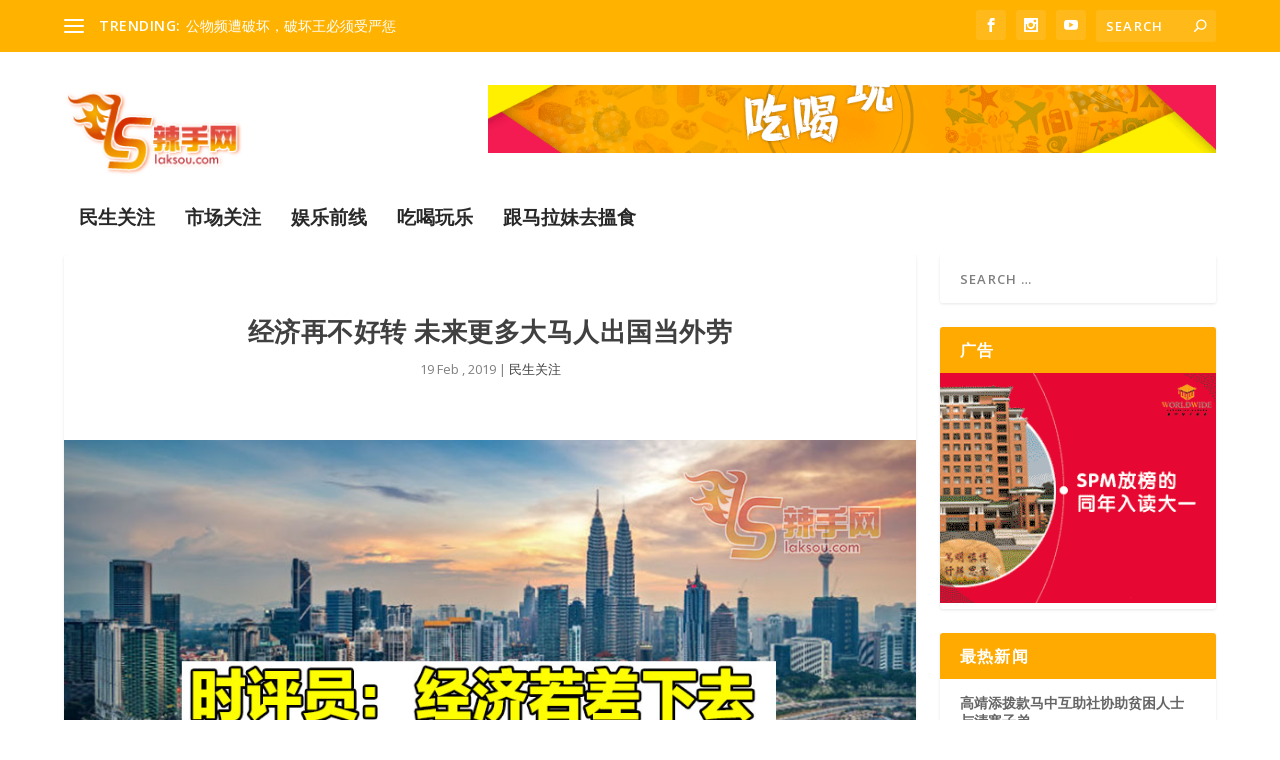

--- FILE ---
content_type: text/html; charset=UTF-8
request_url: https://www.laksou.com/?p=37825
body_size: 12471
content:
<!DOCTYPE html>
<!--[if IE 6]>
<html id="ie6" lang="en-US">
<![endif]-->
<!--[if IE 7]>
<html id="ie7" lang="en-US">
<![endif]-->
<!--[if IE 8]>
<html id="ie8" lang="en-US">
<![endif]-->
<!--[if !(IE 6) | !(IE 7) | !(IE 8)  ]><!-->
<html lang="en-US">
<!--<![endif]-->
<head>
	<meta charset="UTF-8" />
			
	<meta http-equiv="X-UA-Compatible" content="IE=edge">
	<link rel="pingback" href="https://www.laksou.com/xmlrpc.php" />

		<!--[if lt IE 9]>
	<script src="https://www.laksou.com/wp-content/themes/Extra/scripts/ext/html5.js" type="text/javascript"></script>
	<![endif]-->

	<script type="text/javascript">
		document.documentElement.className = 'js';
	</script>

	<script>var et_site_url='https://www.laksou.com';var et_post_id='37825';function et_core_page_resource_fallback(a,b){"undefined"===typeof b&&(b=a.sheet.cssRules&&0===a.sheet.cssRules.length);b&&(a.onerror=null,a.onload=null,a.href?a.href=et_site_url+"/?et_core_page_resource="+a.id+et_post_id:a.src&&(a.src=et_site_url+"/?et_core_page_resource="+a.id+et_post_id))}
</script><title>经济再不好转 未来更多大马人出国当外劳 - 辣手网</title>
<meta name='robots' content='max-image-preview:large' />

<!-- This site is optimized with the Yoast SEO plugin v11.9 - https://yoast.com/wordpress/plugins/seo/ -->
<link rel="canonical" href="https://www.laksou.com/?p=37825" />
<meta property="og:locale" content="en_US" />
<meta property="og:type" content="article" />
<meta property="og:title" content="经济再不好转 未来更多大马人出国当外劳 - 辣手网" />
<meta property="og:description" content="随着47名大马人在柬埔寨涉及非法工作被逮捕事情爆发后，时事评论人认为，大马经济若再不见好转的话，不排除未来会有更多大马人出国当外劳。" />
<meta property="og:url" content="https://www.laksou.com/?p=37825" />
<meta property="og:site_name" content="辣手网" />
<meta property="article:section" content="民生关注" />
<meta property="article:published_time" content="2019-02-19T08:31:41+08:00" />
<meta property="og:image" content="https://www.laksou.com/wp-content/uploads/2019/02/eco-.jpg" />
<meta property="og:image:secure_url" content="https://www.laksou.com/wp-content/uploads/2019/02/eco-.jpg" />
<meta property="og:image:width" content="955" />
<meta property="og:image:height" content="500" />
<meta name="twitter:card" content="summary_large_image" />
<meta name="twitter:description" content="随着47名大马人在柬埔寨涉及非法工作被逮捕事情爆发后，时事评论人认为，大马经济若再不见好转的话，不排除未来会有更多大马人出国当外劳。" />
<meta name="twitter:title" content="经济再不好转 未来更多大马人出国当外劳 - 辣手网" />
<meta name="twitter:image" content="https://www.laksou.com/wp-content/uploads/2019/02/eco-.jpg" />
<script type='application/ld+json' class='yoast-schema-graph yoast-schema-graph--main'>{"@context":"https://schema.org","@graph":[{"@type":"WebSite","@id":"https://www.laksou.com/#website","url":"https://www.laksou.com/","name":"\u8fa3\u624b\u7f51","potentialAction":{"@type":"SearchAction","target":"https://www.laksou.com/?s={search_term_string}","query-input":"required name=search_term_string"}},{"@type":"ImageObject","@id":"https://www.laksou.com/?p=37825#primaryimage","url":"https://www.laksou.com/wp-content/uploads/2019/02/eco-.jpg","width":955,"height":500},{"@type":"WebPage","@id":"https://www.laksou.com/?p=37825#webpage","url":"https://www.laksou.com/?p=37825","inLanguage":"en-US","name":"\u7ecf\u6d4e\u518d\u4e0d\u597d\u8f6c \u672a\u6765\u66f4\u591a\u5927\u9a6c\u4eba\u51fa\u56fd\u5f53\u5916\u52b3 - \u8fa3\u624b\u7f51","isPartOf":{"@id":"https://www.laksou.com/#website"},"primaryImageOfPage":{"@id":"https://www.laksou.com/?p=37825#primaryimage"},"datePublished":"2019-02-19T08:31:41+08:00","dateModified":"2019-02-19T08:31:41+08:00","author":{"@id":"https://www.laksou.com/#/schema/person/7bc9c50c2c0d4dd3c2a440fbda6f44c4"},"breadcrumb":{"@id":"https://www.laksou.com/?p=37825#breadcrumb"}},{"@type":"BreadcrumbList","@id":"https://www.laksou.com/?p=37825#breadcrumb","itemListElement":[{"@type":"ListItem","position":1,"item":{"@type":"WebPage","@id":"https://www.laksou.com/","url":"https://www.laksou.com/","name":"Home"}},{"@type":"ListItem","position":2,"item":{"@type":"WebPage","@id":"https://www.laksou.com/?p=37825","url":"https://www.laksou.com/?p=37825","name":"\u7ecf\u6d4e\u518d\u4e0d\u597d\u8f6c \u672a\u6765\u66f4\u591a\u5927\u9a6c\u4eba\u51fa\u56fd\u5f53\u5916\u52b3"}}]},{"@type":["Person"],"@id":"https://www.laksou.com/#/schema/person/7bc9c50c2c0d4dd3c2a440fbda6f44c4","name":"editor10","image":{"@type":"ImageObject","@id":"https://www.laksou.com/#authorlogo","url":"https://secure.gravatar.com/avatar/ae751c5340b3de1cbab68a26734b6b5f?s=96&d=mm&r=g","caption":"editor10"},"sameAs":[]}]}</script>
<!-- / Yoast SEO plugin. -->

<link rel='dns-prefetch' href='//static.addtoany.com' />
<link rel='dns-prefetch' href='//use.fontawesome.com' />
<link rel='dns-prefetch' href='//fonts.googleapis.com' />
<link rel='dns-prefetch' href='//s.w.org' />
<link rel="alternate" type="application/rss+xml" title="辣手网 &raquo; Feed" href="https://www.laksou.com/?feed=rss2" />
<link rel="alternate" type="application/rss+xml" title="辣手网 &raquo; Comments Feed" href="https://www.laksou.com/?feed=comments-rss2" />
		<script type="text/javascript">
			window._wpemojiSettings = {"baseUrl":"https:\/\/s.w.org\/images\/core\/emoji\/13.0.1\/72x72\/","ext":".png","svgUrl":"https:\/\/s.w.org\/images\/core\/emoji\/13.0.1\/svg\/","svgExt":".svg","source":{"concatemoji":"https:\/\/www.laksou.com\/wp-includes\/js\/wp-emoji-release.min.js?ver=5.7.14"}};
			!function(e,a,t){var n,r,o,i=a.createElement("canvas"),p=i.getContext&&i.getContext("2d");function s(e,t){var a=String.fromCharCode;p.clearRect(0,0,i.width,i.height),p.fillText(a.apply(this,e),0,0);e=i.toDataURL();return p.clearRect(0,0,i.width,i.height),p.fillText(a.apply(this,t),0,0),e===i.toDataURL()}function c(e){var t=a.createElement("script");t.src=e,t.defer=t.type="text/javascript",a.getElementsByTagName("head")[0].appendChild(t)}for(o=Array("flag","emoji"),t.supports={everything:!0,everythingExceptFlag:!0},r=0;r<o.length;r++)t.supports[o[r]]=function(e){if(!p||!p.fillText)return!1;switch(p.textBaseline="top",p.font="600 32px Arial",e){case"flag":return s([127987,65039,8205,9895,65039],[127987,65039,8203,9895,65039])?!1:!s([55356,56826,55356,56819],[55356,56826,8203,55356,56819])&&!s([55356,57332,56128,56423,56128,56418,56128,56421,56128,56430,56128,56423,56128,56447],[55356,57332,8203,56128,56423,8203,56128,56418,8203,56128,56421,8203,56128,56430,8203,56128,56423,8203,56128,56447]);case"emoji":return!s([55357,56424,8205,55356,57212],[55357,56424,8203,55356,57212])}return!1}(o[r]),t.supports.everything=t.supports.everything&&t.supports[o[r]],"flag"!==o[r]&&(t.supports.everythingExceptFlag=t.supports.everythingExceptFlag&&t.supports[o[r]]);t.supports.everythingExceptFlag=t.supports.everythingExceptFlag&&!t.supports.flag,t.DOMReady=!1,t.readyCallback=function(){t.DOMReady=!0},t.supports.everything||(n=function(){t.readyCallback()},a.addEventListener?(a.addEventListener("DOMContentLoaded",n,!1),e.addEventListener("load",n,!1)):(e.attachEvent("onload",n),a.attachEvent("onreadystatechange",function(){"complete"===a.readyState&&t.readyCallback()})),(n=t.source||{}).concatemoji?c(n.concatemoji):n.wpemoji&&n.twemoji&&(c(n.twemoji),c(n.wpemoji)))}(window,document,window._wpemojiSettings);
		</script>
		<!-- managing ads with Advanced Ads – https://wpadvancedads.com/ --><script>
					advanced_ads_ready=function(){var fns=[],listener,doc=typeof document==="object"&&document,hack=doc&&doc.documentElement.doScroll,domContentLoaded="DOMContentLoaded",loaded=doc&&(hack?/^loaded|^c/:/^loaded|^i|^c/).test(doc.readyState);if(!loaded&&doc){listener=function(){doc.removeEventListener(domContentLoaded,listener);window.removeEventListener("load",listener);loaded=1;while(listener=fns.shift())listener()};doc.addEventListener(domContentLoaded,listener);window.addEventListener("load",listener)}return function(fn){loaded?setTimeout(fn,0):fns.push(fn)}}();
			</script><meta content="Extra Child Theme v.1.0" name="generator"/><style type="text/css">
img.wp-smiley,
img.emoji {
	display: inline !important;
	border: none !important;
	box-shadow: none !important;
	height: 1em !important;
	width: 1em !important;
	margin: 0 .07em !important;
	vertical-align: -0.1em !important;
	background: none !important;
	padding: 0 !important;
}
</style>
	<link rel='stylesheet' id='sbi_styles-css'  href='https://www.laksou.com/wp-content/plugins/instagram-feed/css/sbi-styles.min.css?ver=6.0.8' type='text/css' media='all' />
<link rel='stylesheet' id='wp-block-library-css'  href='https://www.laksou.com/wp-includes/css/dist/block-library/style.min.css?ver=5.7.14' type='text/css' media='all' />
<link rel='stylesheet' id='wpsr_main_css-css'  href='https://www.laksou.com/wp-content/plugins/wp-socializer/public/css/wpsr.min.css?ver=5.2.1' type='text/css' media='all' />
<link rel='stylesheet' id='wpsr_sb_icon_css-css'  href='https://use.fontawesome.com/releases/v5.12.0/css/all.css?ver=5.2.1' type='text/css' media='all' />
<link rel='stylesheet' id='parent-style-css'  href='https://www.laksou.com/wp-content/themes/Extra/style.css?ver=5.7.14' type='text/css' media='all' />
<link rel='stylesheet' id='extra-fonts-css'  href='https://fonts.googleapis.com/css?family=Open+Sans:300italic,400italic,600italic,700italic,800italic,400,300,600,700,800&#038;subset=latin,latin-ext' type='text/css' media='all' />
<link rel='stylesheet' id='extra-style-css'  href='https://www.laksou.com/wp-content/themes/Your-Generated-extra-child-theme-template-by-DiviCake/style.css?ver=2.27.2' type='text/css' media='all' />
<link rel='stylesheet' id='dashicons-css'  href='https://www.laksou.com/wp-includes/css/dashicons.min.css?ver=5.7.14' type='text/css' media='all' />
<link rel='stylesheet' id='addtoany-css'  href='https://www.laksou.com/wp-content/plugins/add-to-any/addtoany.min.css?ver=1.16' type='text/css' media='all' />
<script type='text/javascript' id='addtoany-core-js-before'>
window.a2a_config=window.a2a_config||{};a2a_config.callbacks=[];a2a_config.overlays=[];a2a_config.templates={};
</script>
<script type='text/javascript' async src='https://static.addtoany.com/menu/page.js' id='addtoany-core-js'></script>
<script type='text/javascript' src='https://www.laksou.com/wp-includes/js/jquery/jquery.min.js?ver=3.5.1' id='jquery-core-js'></script>
<script type='text/javascript' src='https://www.laksou.com/wp-includes/js/jquery/jquery-migrate.min.js?ver=3.3.2' id='jquery-migrate-js'></script>
<script type='text/javascript' async src='https://www.laksou.com/wp-content/plugins/add-to-any/addtoany.min.js?ver=1.1' id='addtoany-jquery-js'></script>
<link rel="https://api.w.org/" href="https://www.laksou.com/index.php?rest_route=/" /><link rel="alternate" type="application/json" href="https://www.laksou.com/index.php?rest_route=/wp/v2/posts/37825" /><link rel="EditURI" type="application/rsd+xml" title="RSD" href="https://www.laksou.com/xmlrpc.php?rsd" />
<link rel="wlwmanifest" type="application/wlwmanifest+xml" href="https://www.laksou.com/wp-includes/wlwmanifest.xml" /> 
<meta name="generator" content="WordPress 5.7.14" />
<link rel='shortlink' href='https://www.laksou.com/?p=37825' />
<link rel="alternate" type="application/json+oembed" href="https://www.laksou.com/index.php?rest_route=%2Foembed%2F1.0%2Fembed&#038;url=https%3A%2F%2Fwww.laksou.com%2F%3Fp%3D37825" />
<link rel="alternate" type="text/xml+oembed" href="https://www.laksou.com/index.php?rest_route=%2Foembed%2F1.0%2Fembed&#038;url=https%3A%2F%2Fwww.laksou.com%2F%3Fp%3D37825&#038;format=xml" />

<!-- Google Analytics by Lara - https://www.xtraorbit.com/wordpress-google-analytics-dashboard-widget/ -->
<script async src="https://www.googletagmanager.com/gtag/js?id=UA-125236782-1"></script>
<script>
  window.dataLayer = window.dataLayer || [];
  function gtag(){dataLayer.push(arguments);}
  gtag('js', new Date());

  gtag('config', 'UA-125236782-1', { 'anonymize_ip': true });
</script>
	
<style type="text/css">0</style><meta name="viewport" content="width=device-width, initial-scale=1.0, maximum-scale=1.0, user-scalable=1" /><link rel="shortcut icon" href="https://www.laksou.com/wp-content/uploads/2018/01/laksou_logo-icon.png" /><script>
jQuery(function($){
  $('.featured-posts-slider-module .et_pb_slide').click(function(){
    var url=$(this).find('h3.entry-title a').attr('href');
    if (url) {
      document.location = url;
    }
  });
});
</script>

<script type="text/javascript">
jQuery( document ).ready(function() {
jQuery("a.read-more-button").text("阅读更多");
});
</script>

<script type="text/javascript">
jQuery(window).load(function(){
jQuery(".related-posts-header h3").text('相关新闻').css('opacity','1');
});
</script>
<style>
.related-posts-header h3 { opacity: 0; }
</style>

<script async src="//pagead2.googlesyndication.com/pagead/js/adsbygoogle.js"></script>
<script>
  (adsbygoogle = window.adsbygoogle || []).push({
    google_ad_client: "ca-pub-6962820200268627",
    enable_page_level_ads: true
  });
</script><link rel="stylesheet" id="et-extra-customizer-global-cached-inline-styles" href="https://www.laksou.com/wp-content/cache/et/global/et-extra-customizer-global-1767980009067.min.css" onerror="et_core_page_resource_fallback(this, true)" onload="et_core_page_resource_fallback(this)" /><meta name="viewport" content="width=device-width, user-scalable=yes, initial-scale=1.0, minimum-scale=0.1, maximum-scale=10.0">
</head>
<body data-rsssl=1 class="post-template-default single single-post postid-37825 single-format-standard et_extra et_non_fixed_nav et_pb_gutters3 et_primary_nav_dropdown_animation_Default et_secondary_nav_dropdown_animation_Default with_sidebar with_sidebar_right et_includes_sidebar et-db et_minified_js et_minified_css">
	<div id="page-container" class="page-container">
				<!-- Header -->
		<header class="header left-right">
						<!-- #top-header -->
			<div id="top-header" style="">
				<div class="container">

					<!-- Secondary Nav -->
											<div id="et-secondary-nav" class="et-trending">
						
							<!-- ET Trending -->
							<div id="et-trending">

								<!-- ET Trending Button -->
								<a id="et-trending-button" href="#" title="">
									<span></span>
									<span></span>
									<span></span>
								</a>

								<!-- ET Trending Label -->
								<h4 id="et-trending-label">
									TRENDING:								</h4>

								<!-- ET Trending Post Loop -->
								<div id='et-trending-container'>
																											<div id="et-trending-post-361" class="et-trending-post et-trending-latest">
											<a href="https://www.laksou.com/?p=361">公物频遭破坏，破坏王必须受严惩</a>
										</div>
																			<div id="et-trending-post-341" class="et-trending-post">
											<a href="https://www.laksou.com/?p=341">免费送你演唱会票！《糖心2017云顶演唱会》...</a>
										</div>
																			<div id="et-trending-post-357" class="et-trending-post">
											<a href="https://www.laksou.com/?p=357">槟州水灾“浸”出人性真善美</a>
										</div>
																									</div>
							</div>
							
												</div>
					
					<!-- #et-info -->
					<div id="et-info">

						
						<!-- .et-extra-social-icons -->
						<ul class="et-extra-social-icons" style="">
																																														<li class="et-extra-social-icon facebook">
									<a href="https://www.facebook.com/laksou/" class="et-extra-icon et-extra-icon-background-hover et-extra-icon-facebook"></a>
								</li>
																																																																																																																																																																																																																																									<li class="et-extra-social-icon instagram">
									<a href="https://www.instagram.com/laksoudotcom/" class="et-extra-icon et-extra-icon-background-hover et-extra-icon-instagram"></a>
								</li>
																																																																																																																																																																																																																																																																								<li class="et-extra-social-icon youtube">
									<a href="https://www.youtube.com/user/laksoudotcom" class="et-extra-icon et-extra-icon-background-hover et-extra-icon-youtube"></a>
								</li>
																																																																																																																																																																																</ul>
						
						<!-- .et-top-search -->
												<div class="et-top-search" style="">
							<form role="search" class="et-search-form" method="get" action="https://www.laksou.com/">
			<input type="search" class="et-search-field" placeholder="Search" value="" name="s" title="Search for:" />
			<button class="et-search-submit"></button>
		</form>						</div>
						
						<!-- cart -->
											</div>
				</div><!-- /.container -->
			</div><!-- /#top-header -->

			
			<!-- Main Header -->
			<div id="main-header-wrapper">
				<div id="main-header" data-fixed-height="197">
					<div class="container">
					<!-- ET Ad -->
												<div class="etad">
							<a href="https://www.facebook.com/laksou/"><img src="https://www.laksou.com/wp-content/uploads/2020/10/Laksow-Web-Banner-2020_Long.gif" alt="Advertisement"></a>						</div>
						
						
						<!-- Logo -->
						<a class="logo" href="https://www.laksou.com/" data-fixed-height="42">
							<img src="https://www.laksou.com/wp-content/uploads/2018/01/laksou_logo-1.png" alt="辣手网" id="logo" />
						</a>

						
						<!-- ET Navigation -->
						<div id="et-navigation" class="">
							<ul id="et-menu" class="nav"><li id="menu-item-112" class="menu-item menu-item-type-taxonomy menu-item-object-category current-post-ancestor current-menu-parent current-post-parent menu-item-112"><a href="https://www.laksou.com/?cat=1">民生关注</a></li>
<li id="menu-item-108143" class="menu-item menu-item-type-taxonomy menu-item-object-category menu-item-108143"><a href="https://www.laksou.com/?cat=9939">市场关注</a></li>
<li id="menu-item-111" class="menu-item menu-item-type-taxonomy menu-item-object-category menu-item-111"><a href="https://www.laksou.com/?cat=14">娱乐前线</a></li>
<li id="menu-item-113" class="menu-item menu-item-type-taxonomy menu-item-object-category menu-item-113"><a href="https://www.laksou.com/?cat=16">吃喝玩乐</a></li>
<li id="menu-item-103409" class="menu-item menu-item-type-taxonomy menu-item-object-category menu-item-103409"><a href="https://www.laksou.com/?cat=9782">跟马拉妹去搵食</a></li>
</ul>							<div id="et-mobile-navigation">
			<span class="show-menu">
				<div class="show-menu-button">
					<span></span>
					<span></span>
					<span></span>
				</div>
				<p>Select Page</p>
			</span>
			<nav>
			</nav>
		</div> <!-- /#et-mobile-navigation -->						</div><!-- /#et-navigation -->
					</div><!-- /.container -->
				</div><!-- /#main-header -->
			</div><!-- /#main-header-wrapper -->

		</header>

				<div id="main-content">
		<div class="container">
		<div id="content-area" class="clearfix">
			<div class="et_pb_extra_column_main">
																<article id="post-37825" class="module single-post-module post-37825 post type-post status-publish format-standard has-post-thumbnail hentry category-1 et-has-post-format-content et_post_format-et-post-format-standard">
														<div class="post-header">
								<h1 class="entry-title">经济再不好转  未来更多大马人出国当外劳</h1>
								<div class="post-meta vcard">
									<p><span class="updated">19 Feb , 2019</span> | <a href="https://www.laksou.com/?cat=1" rel="tag">民生关注</a></p>
								</div>
							</div>
							
														<div class="post-thumbnail header">
								<img src="https://www.laksou.com/wp-content/uploads/2019/02/eco-.jpg" alt="经济再不好转  未来更多大马人出国当外劳" />							</div>
							
														
							<div class="post-wrap">
															<div class="post-content entry-content">
									<p class="p1"><strong><span style="color: #000000">（吉隆坡<span class="s1">19</span>日讯）随着<span class="s1">47</span>名大马人在柬埔寨涉及非法工作被逮捕事情爆发后，时事评论人认为，大马经济若再不见好转的话，不排除未来会有更多大马人出国当外劳。</span></strong></p>
<p class="p1"><span style="color: #000000">新加坡南洋理工大学国际事务学院高级研究员胡逸山指出，大马政府必须吸取一些国家的教训，这些国家在半世纪前是先进国家，但如今却需要把它们的国人送到外国工作，包括送到马来西亚。</span></p>
<p class="p1"><span style="color: #000000">他说，大马人出走到外国工作已经不是新鲜事，在<span class="s1">1970</span>年代就已有大批大马人因为失去工作后，到美国或欧洲从事半熟练工做。</span></p>
<p class="p1"><span style="color: #000000">因此他相信，未来大马人会有可能到外国从事低技能工作甚至是女佣。</span></p>
<p class="p1"><span style="color: #000000">但他强调：<span class="s1">“</span>若经济好转的话，那人民出走率一定会降低。若政府创造更多高薪工作的话，人民一定会选择留下来。<span class="s1">”</span></span></p>
<div class="addtoany_share_save_container addtoany_content addtoany_content_bottom"><div class="addtoany_header">分享</div><div class="a2a_kit a2a_kit_size_32 addtoany_list" data-a2a-url="https://www.laksou.com/?p=37825" data-a2a-title="经济再不好转  未来更多大马人出国当外劳"><a class="a2a_button_whatsapp" href="https://www.addtoany.com/add_to/whatsapp?linkurl=https%3A%2F%2Fwww.laksou.com%2F%3Fp%3D37825&amp;linkname=%E7%BB%8F%E6%B5%8E%E5%86%8D%E4%B8%8D%E5%A5%BD%E8%BD%AC%20%20%E6%9C%AA%E6%9D%A5%E6%9B%B4%E5%A4%9A%E5%A4%A7%E9%A9%AC%E4%BA%BA%E5%87%BA%E5%9B%BD%E5%BD%93%E5%A4%96%E5%8A%B3" title="WhatsApp" rel="nofollow noopener" target="_blank"></a><a class="a2a_button_wechat" href="https://www.addtoany.com/add_to/wechat?linkurl=https%3A%2F%2Fwww.laksou.com%2F%3Fp%3D37825&amp;linkname=%E7%BB%8F%E6%B5%8E%E5%86%8D%E4%B8%8D%E5%A5%BD%E8%BD%AC%20%20%E6%9C%AA%E6%9D%A5%E6%9B%B4%E5%A4%9A%E5%A4%A7%E9%A9%AC%E4%BA%BA%E5%87%BA%E5%9B%BD%E5%BD%93%E5%A4%96%E5%8A%B3" title="WeChat" rel="nofollow noopener" target="_blank"></a><a class="a2a_button_facebook" href="https://www.addtoany.com/add_to/facebook?linkurl=https%3A%2F%2Fwww.laksou.com%2F%3Fp%3D37825&amp;linkname=%E7%BB%8F%E6%B5%8E%E5%86%8D%E4%B8%8D%E5%A5%BD%E8%BD%AC%20%20%E6%9C%AA%E6%9D%A5%E6%9B%B4%E5%A4%9A%E5%A4%A7%E9%A9%AC%E4%BA%BA%E5%87%BA%E5%9B%BD%E5%BD%93%E5%A4%96%E5%8A%B3" title="Facebook" rel="nofollow noopener" target="_blank"></a><a class="a2a_button_twitter" href="https://www.addtoany.com/add_to/twitter?linkurl=https%3A%2F%2Fwww.laksou.com%2F%3Fp%3D37825&amp;linkname=%E7%BB%8F%E6%B5%8E%E5%86%8D%E4%B8%8D%E5%A5%BD%E8%BD%AC%20%20%E6%9C%AA%E6%9D%A5%E6%9B%B4%E5%A4%9A%E5%A4%A7%E9%A9%AC%E4%BA%BA%E5%87%BA%E5%9B%BD%E5%BD%93%E5%A4%96%E5%8A%B3" title="Twitter" rel="nofollow noopener" target="_blank"></a><a class="a2a_button_email" href="https://www.addtoany.com/add_to/email?linkurl=https%3A%2F%2Fwww.laksou.com%2F%3Fp%3D37825&amp;linkname=%E7%BB%8F%E6%B5%8E%E5%86%8D%E4%B8%8D%E5%A5%BD%E8%BD%AC%20%20%E6%9C%AA%E6%9D%A5%E6%9B%B4%E5%A4%9A%E5%A4%A7%E9%A9%AC%E4%BA%BA%E5%87%BA%E5%9B%BD%E5%BD%93%E5%A4%96%E5%8A%B3" title="Email" rel="nofollow noopener" target="_blank"></a><a class="a2a_button_copy_link" href="https://www.addtoany.com/add_to/copy_link?linkurl=https%3A%2F%2Fwww.laksou.com%2F%3Fp%3D37825&amp;linkname=%E7%BB%8F%E6%B5%8E%E5%86%8D%E4%B8%8D%E5%A5%BD%E8%BD%AC%20%20%E6%9C%AA%E6%9D%A5%E6%9B%B4%E5%A4%9A%E5%A4%A7%E9%A9%AC%E4%BA%BA%E5%87%BA%E5%9B%BD%E5%BD%93%E5%A4%96%E5%8A%B3" title="Copy Link" rel="nofollow noopener" target="_blank"></a><a class="a2a_dd addtoany_share_save addtoany_share" href="https://www.addtoany.com/share"></a></div></div><div class="lakso-under-post" style="text-align: center; " id="lakso-1184238032"><div class="lakso-under-post" id="lakso-1152383554"><div style="text-align: center; " id="lakso-1143692009"><a href="https://www.laksou.com/?p=108553"><img width="970" height="90" src='https://www.laksou.com/wp-content/uploads/2020/10/Laksow-Web-Banner-2020_Long.gif' alt=''  style="display: inline-block;"/></a></div><br style="clear: both; display: block; float: none;"/></div></div>																	</div>
														</div>
														<div class="post-footer">
								<div class="social-icons ed-social-share-icons">
									<p class="share-title">Share:</p>
																	</div>
																<style type="text/css" id="rating-stars">
									.post-footer .rating-stars #rated-stars img.star-on,
									.post-footer .rating-stars #rating-stars img.star-on {
										background-color: #dd0404;
									}
								</style>
							</div>

																				</article>

						<nav class="post-nav">
							<div class="nav-links clearfix">
								<div class="nav-link nav-link-prev">
									<a href="https://www.laksou.com/?p=37826" rel="prev"><span class="button">Previous</span><span class="title">《玩转全家福》上映13天破330万令吉票房 为221香港上映助势</span></a>								</div>
								<div class="nav-link nav-link-next">
									<a href="https://www.laksou.com/?p=37836" rel="next"><span class="button">Next</span><span class="title">财长：发放100令吉援助金给单身人士</span></a>								</div>
							</div>
						</nav>
						
										
							</div><!-- /.et_pb_extra_column.et_pb_extra_column_main -->

			<div class="et_pb_extra_column_sidebar">
	<div id="search-2" class="et_pb_widget widget_search"><h4 class="widgettitle">Search</h4><form role="search" method="get" class="search-form" action="https://www.laksou.com/">
				<label>
					<span class="screen-reader-text">Search for:</span>
					<input type="search" class="search-field" placeholder="Search &hellip;" value="" name="s" />
				</label>
				<input type="submit" class="search-submit" value="Search" />
			</form></div> <!-- end .et_pb_widget --><div class="et_pb_widget lakso-widget"><h4 class="widgettitle">广告</h4><a href="https://www.facebook.com/worldwide.expertise"><img width="300" height="250" src='https://www.laksou.com/wp-content/uploads/2018/05/华南理工预科班招生.gif' alt=''  /></a></div> <!-- end .et_pb_widget --><div id="widget_tptn_pop-3" class="et_pb_widget tptn_posts_list_widget"><h4 class="widgettitle">最热新闻</h4><div class="tptn_posts_daily  tptn_posts_widget tptn_posts_widget3"><ul><li><span class="tptn_after_thumb"><a href="https://www.laksou.com/?p=6181"     class="tptn_link"><span class="tptn_title">高靖添拨款马中互助社协助贫困人士与清寒子弟</span></a></span></li><li><span class="tptn_after_thumb"><a href="https://www.laksou.com/?p=6379"     class="tptn_link"><span class="tptn_title">纳吉：国家元首决定新首相人选</span></a></span></li><li><span class="tptn_after_thumb"><a href="https://www.laksou.com/?p=120497"     class="tptn_link"><span class="tptn_title">中国南开大学副校长陈军为首代表团来马参访</span></a></span></li><li><span class="tptn_after_thumb"><a href="https://www.laksou.com/?p=118977"     class="tptn_link"><span class="tptn_title">【医生为什么示威？】系列三：请让专业回归专业！</span></a></span></li><li><span class="tptn_after_thumb"><a href="https://www.laksou.com/?p=6383"     class="tptn_link"><span class="tptn_title">敦马哈迪展延宣誓出任新首相</span></a></span></li></ul><div class="tptn_clear"></div></div></div> <!-- end .et_pb_widget -->
		<div id="recent-posts-2" class="et_pb_widget widget_recent_entries">
		<h4 class="widgettitle">最新新闻</h4>
		<ul>
											<li>
					<a href="https://www.laksou.com/?p=122575">《阿炳VS梁婆婆》强攻2026贺岁档 林德荣被梁志强打裂胸骨 梁志强吊钢丝、滚楼梯戏份亲自上阵</a>
									</li>
											<li>
					<a href="https://www.laksou.com/?p=122560">云顶开唱卖力唱跳！罗志祥测试肺活量 跟妈妈搞笑互动逗笑全场</a>
									</li>
											<li>
					<a href="https://www.laksou.com/?p=122555">云顶启动全马最高海拔沉浸式新景点 吉祥物“天马”曝光</a>
									</li>
											<li>
					<a href="https://www.laksou.com/?p=122551">《寻秦记》大马累计票房破 1,020万令吉！古天乐、林峯、宣萱、朱鉴然1.23旋风来马谢票</a>
									</li>
											<li>
					<a href="https://www.laksou.com/?p=122545">成龙《捕风追影》登顶2025大马最高票房港片，1900万零吉封王！</a>
									</li>
					</ul>

		</div> <!-- end .et_pb_widget --><div class="et_pb_widget lakso-widget"><h4 class="widgettitle">广告</h4><a href="https://www.facebook.com/worldwide.expertise"><img width="300" height="250" src='https://www.laksou.com/wp-content/uploads/2018/05/华南理工预科班招生.gif' alt=''  /></a></div> <!-- end .et_pb_widget --><div id="custom_html-4" class="widget_text et_pb_widget widget_custom_html"><h4 class="widgettitle">fb page</h4><div class="textwidget custom-html-widget"><html>
	<body data-rsssl=1>
		<div id="fb-root"></div>
<script async defer crossorigin="anonymous" src="https://connect.facebook.net/en_GB/sdk.js#xfbml=1&version=v15.0" nonce="kE8j3qVq"></script>
		<div class="fb-page" data-href="https://www.facebook.com/laksou" data-tabs="timeline" data-width="" data-height="" data-small-header="false" data-adapt-container-width="true" data-hide-cover="false" data-show-facepile="true"><blockquote cite="https://www.facebook.com/laksou" class="fb-xfbml-parse-ignore"><a href="https://www.facebook.com/laksou">辣手网</a></blockquote></div>
	<script defer src="https://static.cloudflareinsights.com/beacon.min.js/vcd15cbe7772f49c399c6a5babf22c1241717689176015" integrity="sha512-ZpsOmlRQV6y907TI0dKBHq9Md29nnaEIPlkf84rnaERnq6zvWvPUqr2ft8M1aS28oN72PdrCzSjY4U6VaAw1EQ==" data-cf-beacon='{"version":"2024.11.0","token":"c69931f7a0ee4096b06883cc64f1616a","r":1,"server_timing":{"name":{"cfCacheStatus":true,"cfEdge":true,"cfExtPri":true,"cfL4":true,"cfOrigin":true,"cfSpeedBrain":true},"location_startswith":null}}' crossorigin="anonymous"></script>
</body>
	
</html></div></div> <!-- end .et_pb_widget --><div id="media_video-2" class="et_pb_widget widget_media_video"><h4 class="widgettitle">推荐视频</h4><div style="width:100%;" class="wp-video"><!--[if lt IE 9]><script>document.createElement('video');</script><![endif]-->
<video class="wp-video-shortcode" id="video-37825-1" preload="metadata" controls="controls"><source type="video/youtube" src="https://www.youtube.com/watch?v=szLjyLUYK8w&#038;_=1" /><a href="https://www.youtube.com/watch?v=szLjyLUYK8w">https://www.youtube.com/watch?v=szLjyLUYK8w</a></video></div></div> <!-- end .et_pb_widget --><div id="custom_html-5" class="widget_text et_pb_widget widget_custom_html"><h4 class="widgettitle">联系我们</h4><div class="textwidget custom-html-widget"><h2>联系我们</h2>

<p><a href="/cdn-cgi/l/email-protection#89a9e5e8e2fae6fcece7fdc9eee4e8e0e5a7eae6e4"><span class="__cf_email__" data-cfemail="4e222f253d213b2b203a0e29232f2722602d2123">[email&#160;protected]</span></a></p>
<p><a href="/cdn-cgi/l/email-protection#c6e6aaa7adb5a9b3e8b5b3b686a1aba7afaae8a5a9ab"><span class="__cf_email__" data-cfemail="4e222f253d213b603d3b3e0e29232f2722602d2123">[email&#160;protected]</span></a>	</p>
<p><a href="tel:+01126760697">whatapp:01126760697</a>	</p>

</div></div> <!-- end .et_pb_widget --></div>

		</div> <!-- #content-area -->
	</div> <!-- .container -->
	</div> <!-- #main-content -->

	
	<footer id="footer" class="footer_columns_2">
				<div id="footer-bottom">
			<div class="container">

				<!-- Footer Info -->
				<p id="footer-info">Developed by <a href="http://onepinggoup.com" title="One Ping">One Ping Sdn Bhd</a> | Copy Right &amp; Powered by <a href="https://www.laksou.com" title="Laksou dot com">Laksou dot com</a></p>

				<!-- Footer Navigation -->
								<div id="footer-nav">
											<ul class="et-extra-social-icons" style="">
																																								<li class="et-extra-social-icon facebook">
								<a href="https://www.facebook.com/laksou/" class="et-extra-icon et-extra-icon-background-none et-extra-icon-facebook"></a>
							</li>
																																																																																																																																																																																																											<li class="et-extra-social-icon instagram">
								<a href="https://www.instagram.com/laksoudotcom/" class="et-extra-icon et-extra-icon-background-none et-extra-icon-instagram"></a>
							</li>
																																																																																																																																																																																																																																						<li class="et-extra-social-icon youtube">
								<a href="https://www.youtube.com/user/laksoudotcom" class="et-extra-icon et-extra-icon-background-none et-extra-icon-youtube"></a>
							</li>
																																																																																																																																																										</ul>
									</div> <!-- /#et-footer-nav -->
				
			</div>
		</div>
	</footer>
	</div> <!-- #page-container -->

	
	
<!-- WP Socializer 5.2.1 - JS - Start -->
<script data-cfasync="false" src="/cdn-cgi/scripts/5c5dd728/cloudflare-static/email-decode.min.js"></script><script>var wpsr_ajax_url = "https://www.laksou.com/wp-admin/admin-ajax.php";</script>
<!-- WP Socializer - JS - End -->
<!-- Instagram Feed JS -->
<script type="text/javascript">
var sbiajaxurl = "https://www.laksou.com/wp-admin/admin-ajax.php";
</script>
	<script type="text/javascript">
			</script>
	<link rel='stylesheet' id='mediaelement-css'  href='https://www.laksou.com/wp-includes/js/mediaelement/mediaelementplayer-legacy.min.css?ver=4.2.16' type='text/css' media='all' />
<link rel='stylesheet' id='wp-mediaelement-css'  href='https://www.laksou.com/wp-includes/js/mediaelement/wp-mediaelement.min.css?ver=5.7.14' type='text/css' media='all' />
<script type='text/javascript' id='tptn_tracker-js-extra'>
/* <![CDATA[ */
var ajax_tptn_tracker = {"ajax_url":"https:\/\/www.laksou.com\/","top_ten_id":"37825","top_ten_blog_id":"1","activate_counter":"11","top_ten_debug":"0","tptn_rnd":"15142188"};
/* ]]> */
</script>
<script type='text/javascript' src='https://www.laksou.com/wp-content/plugins/top-10/includes/js/top-10-tracker.min.js?ver=1.0' id='tptn_tracker-js'></script>
<script type='text/javascript' src='https://www.laksou.com/wp-includes/js/masonry.min.js?ver=4.2.2' id='masonry-js'></script>
<script type='text/javascript' id='extra-scripts-js-extra'>
/* <![CDATA[ */
var EXTRA = {"images_uri":"https:\/\/www.laksou.com\/wp-content\/themes\/Extra\/images\/","ajaxurl":"https:\/\/www.laksou.com\/wp-admin\/admin-ajax.php","your_rating":"Your Rating:","item_in_cart_count":"%d Item in Cart","items_in_cart_count":"%d Items in Cart","item_count":"%d Item","items_count":"%d Items","rating_nonce":"e596505bd4","timeline_nonce":"47d2b5a95c","blog_feed_nonce":"a27ce23a1c","error":"There was a problem, please try again.","contact_error_name_required":"Name field cannot be empty.","contact_error_email_required":"Email field cannot be empty.","contact_error_email_invalid":"Please enter a valid email address.","is_ab_testing_active":"","is_cache_plugin_active":"no"};
var et_shortcodes_strings = {"previous":"Previous","next":"Next"};
var et_pb_custom = {"ajaxurl":"https:\/\/www.laksou.com\/wp-admin\/admin-ajax.php","images_uri":"https:\/\/www.laksou.com\/wp-content\/themes\/Extra\/images","builder_images_uri":"https:\/\/www.laksou.com\/wp-content\/themes\/Extra\/includes\/builder\/images","et_frontend_nonce":"a7c3b9f33d","subscription_failed":"Please, check the fields below to make sure you entered the correct information.","et_ab_log_nonce":"f95a01610e","fill_message":"Please, fill in the following fields:","contact_error_message":"Please, fix the following errors:","invalid":"Invalid email","captcha":"Captcha","prev":"Prev","previous":"Previous","next":"Next","wrong_captcha":"You entered the wrong number in captcha.","ignore_waypoints":"no","is_divi_theme_used":"","widget_search_selector":".widget_search","is_ab_testing_active":"","page_id":"37825","unique_test_id":"","ab_bounce_rate":"5","is_cache_plugin_active":"no","is_shortcode_tracking":"","tinymce_uri":""};
var et_pb_box_shadow_elements = [];
/* ]]> */
</script>
<script type='text/javascript' src='https://www.laksou.com/wp-content/themes/Extra/scripts/scripts.min.js?ver=2.27.2' id='extra-scripts-js'></script>
<script type='text/javascript' src='https://www.laksou.com/wp-content/themes/Extra/core/admin/js/common.js?ver=3.27.2' id='et-core-common-js'></script>
<script type='text/javascript' src='https://www.laksou.com/wp-includes/js/wp-embed.min.js?ver=5.7.14' id='wp-embed-js'></script>
<script type='text/javascript' id='mediaelement-core-js-before'>
var mejsL10n = {"language":"en","strings":{"mejs.download-file":"Download File","mejs.install-flash":"You are using a browser that does not have Flash player enabled or installed. Please turn on your Flash player plugin or download the latest version from https:\/\/get.adobe.com\/flashplayer\/","mejs.fullscreen":"Fullscreen","mejs.play":"Play","mejs.pause":"Pause","mejs.time-slider":"Time Slider","mejs.time-help-text":"Use Left\/Right Arrow keys to advance one second, Up\/Down arrows to advance ten seconds.","mejs.live-broadcast":"Live Broadcast","mejs.volume-help-text":"Use Up\/Down Arrow keys to increase or decrease volume.","mejs.unmute":"Unmute","mejs.mute":"Mute","mejs.volume-slider":"Volume Slider","mejs.video-player":"Video Player","mejs.audio-player":"Audio Player","mejs.captions-subtitles":"Captions\/Subtitles","mejs.captions-chapters":"Chapters","mejs.none":"None","mejs.afrikaans":"Afrikaans","mejs.albanian":"Albanian","mejs.arabic":"Arabic","mejs.belarusian":"Belarusian","mejs.bulgarian":"Bulgarian","mejs.catalan":"Catalan","mejs.chinese":"Chinese","mejs.chinese-simplified":"Chinese (Simplified)","mejs.chinese-traditional":"Chinese (Traditional)","mejs.croatian":"Croatian","mejs.czech":"Czech","mejs.danish":"Danish","mejs.dutch":"Dutch","mejs.english":"English","mejs.estonian":"Estonian","mejs.filipino":"Filipino","mejs.finnish":"Finnish","mejs.french":"French","mejs.galician":"Galician","mejs.german":"German","mejs.greek":"Greek","mejs.haitian-creole":"Haitian Creole","mejs.hebrew":"Hebrew","mejs.hindi":"Hindi","mejs.hungarian":"Hungarian","mejs.icelandic":"Icelandic","mejs.indonesian":"Indonesian","mejs.irish":"Irish","mejs.italian":"Italian","mejs.japanese":"Japanese","mejs.korean":"Korean","mejs.latvian":"Latvian","mejs.lithuanian":"Lithuanian","mejs.macedonian":"Macedonian","mejs.malay":"Malay","mejs.maltese":"Maltese","mejs.norwegian":"Norwegian","mejs.persian":"Persian","mejs.polish":"Polish","mejs.portuguese":"Portuguese","mejs.romanian":"Romanian","mejs.russian":"Russian","mejs.serbian":"Serbian","mejs.slovak":"Slovak","mejs.slovenian":"Slovenian","mejs.spanish":"Spanish","mejs.swahili":"Swahili","mejs.swedish":"Swedish","mejs.tagalog":"Tagalog","mejs.thai":"Thai","mejs.turkish":"Turkish","mejs.ukrainian":"Ukrainian","mejs.vietnamese":"Vietnamese","mejs.welsh":"Welsh","mejs.yiddish":"Yiddish"}};
</script>
<script type='text/javascript' src='https://www.laksou.com/wp-includes/js/mediaelement/mediaelement-and-player.min.js?ver=4.2.16' id='mediaelement-core-js'></script>
<script type='text/javascript' src='https://www.laksou.com/wp-includes/js/mediaelement/mediaelement-migrate.min.js?ver=5.7.14' id='mediaelement-migrate-js'></script>
<script type='text/javascript' id='mediaelement-js-extra'>
/* <![CDATA[ */
var _wpmejsSettings = {"pluginPath":"\/wp-includes\/js\/mediaelement\/","classPrefix":"mejs-","stretching":"responsive"};
/* ]]> */
</script>
<script type='text/javascript' src='https://www.laksou.com/wp-includes/js/mediaelement/wp-mediaelement.min.js?ver=5.7.14' id='wp-mediaelement-js'></script>
<script type='text/javascript' src='https://www.laksou.com/wp-includes/js/mediaelement/renderers/vimeo.min.js?ver=4.2.16' id='mediaelement-vimeo-js'></script>
<script type='text/javascript' src='https://www.laksou.com/wp-content/plugins/wp-socializer/public/js/wp-socializer.min.js?ver=5.2.1' id='wpsr_main_js-js'></script>
</body>
</html>


--- FILE ---
content_type: text/html; charset=utf-8
request_url: https://www.google.com/recaptcha/api2/aframe
body_size: 268
content:
<!DOCTYPE HTML><html><head><meta http-equiv="content-type" content="text/html; charset=UTF-8"></head><body><script nonce="9CBNR9gxTuiAM2_mrQkayQ">/** Anti-fraud and anti-abuse applications only. See google.com/recaptcha */ try{var clients={'sodar':'https://pagead2.googlesyndication.com/pagead/sodar?'};window.addEventListener("message",function(a){try{if(a.source===window.parent){var b=JSON.parse(a.data);var c=clients[b['id']];if(c){var d=document.createElement('img');d.src=c+b['params']+'&rc='+(localStorage.getItem("rc::a")?sessionStorage.getItem("rc::b"):"");window.document.body.appendChild(d);sessionStorage.setItem("rc::e",parseInt(sessionStorage.getItem("rc::e")||0)+1);localStorage.setItem("rc::h",'1768448534305');}}}catch(b){}});window.parent.postMessage("_grecaptcha_ready", "*");}catch(b){}</script></body></html>

--- FILE ---
content_type: text/css
request_url: https://www.laksou.com/wp-content/plugins/wp-socializer/public/css/wpsr.min.css?ver=5.2.1
body_size: 4901
content:
.wp-socializer:after{clear:both;content:'';display:block}.wpsr-buttons{display:block;margin:0 0 1.5em 0}.wpsr-buttons .wpsr-btn{float:left;margin:0 1em 0 0;padding:0;line-height:0}.wpsr-buttons .wpsr-btn:last-child{margin-right:0}.wpsr-sharebar{transition:all 0.5s;box-sizing:border-box;z-index:99999}.wpsr-sb-inner:after{content:'';display:block;clear:both}.wpsr-sb-vl{z-index:99999;max-width:82px;top:50%;transform:translateY(-50%);position:fixed}.wpsr-sb-vl .wpsr-btn{margin-bottom:1em;display:block}.wpsr-sb-vl .wpsr-btn:last-child{margin:0}.wpsr-sb-vl-wleft{left:0}.wpsr-sb-vl-wright{right:0}.wpsr-sb-vl-static{position:absolute}.wpsr-sb-hl{left:50%;transform:translateX(-50%);position:fixed}.wpsr-sb-hl .wpsr-btn{float:left;margin:0 1em 0 0;padding:0;line-height:0}.wpsr-sb-hl .wpsr-btn:last-child{margin:0}.wpsr-sb-hl-wtop{top:0}.wpsr-sb-hl-wbottom{bottom:0}.wpsr-sb-simple{padding:10px;text-align:center;border-radius:10px;box-shadow:0 0 5px 0 rgba(0,0,0,0.2);border:1px solid transparent}.wpsr-sb-simple-sq{padding:10px;text-align:center;box-shadow:0 0 5px 0 rgba(0,0,0,0.2);border:1px solid transparent}.wpsr-sb-simple-ns{text-align:center;border:1px solid transparent}.wpsr-sharebar::-webkit-scrollbar{width:5px;height:5px}.wpsr-sharebar::-webkit-scrollbar-thumb{background:#aaa;border-radius:10px}.wpsr-sharebar:hover .wpsr-sb-close{display:block}.wpsr-sharebar.wpsr-how{display:none}.wpsr-sb-close{position:absolute;cursor:pointer;display:none;padding:10px}.wpsr-sb-close .wpsr-bar-icon{opacity:0.2}.wpsr-sb-close:hover .wpsr-bar-icon{opacity:0.8}.wpsr-sb-vl .wpsr-sb-close{bottom:0;transform:translate(-50%,100%);left:50%}.wpsr-sb-hl .wpsr-sb-close{right:0;transform:translate(100%,-50%);top:50%}.wpsr-mow.wpsr-sharebar{width:48px;height:48px;border-radius:50%;background:none!important;border:none!important;box-shadow:none!important}.wpsr-mow.wpsr-sharebar .wpsr-sb-inner{display:none}.wpsr-mow.wpsr-sharebar .wpsr-sb-close{top:0;margin-top:0;transform:none;right:0;left:0;bottom:0;line-height:48px;display:block;padding:0}.wpsr-counter{line-height:2em;text-align:center;font-size:10px;color:#000}.wpsr-counter .scount{font-size:2em;font-weight:bold}.wpsr-counter .stext{display:block;line-height:1em;color:inherit;text-transform:uppercase;font-size:1em;margin-top:-0.15em;opacity:0.5}.wpsr-counter.wpsrc-hl{line-height:1em;font-size:18px}.wpsr-counter.wpsrc-hl .scount{font-size:1em;margin-right:0.25em}.wpsr-counter.wpsrc-hl .stext{display:inline-block;font-size:0.8em}.wpsr-counter.wpsrc-sz-40px{font-size:12.5px}.wpsr-counter.wpsrc-sz-48px{font-size:15px}.wpsr-counter.wpsrc-sz-64px{font-size:20px}.wpsr-sharebar .wpsr-counter{font-size:8.5px}.wpsr-sharebar .wpsr-counter.wpsrc-sz-40px{font-size:9.5px}.wpsr-sharebar .wpsr-counter.wpsrc-sz-48px{font-size:11.5px}.wpsr-sharebar .wpsr-counter.wpsrc-sz-64px{font-size:15.2px}.socializer span.sr-cicon a{background:none;border:none}.wpsr-followbar{position:fixed;z-index:999999;line-height:0}.sr-fb-tl{top:20px;left:20px}.sr-fb-tm{top:20px;left:50%;transform:translateX( -50% )}.sr-fb-tr{top:20px;right:20px}.sr-fb-rm{top:50%;right:20px;transform:translateY( -50% )}.sr-fb-br{bottom:20px;right:20px}.sr-fb-bm{bottom:20px;left:50%;transform:translateX( -50% )}.sr-fb-bl{bottom:20px;left:20px}.sr-fb-lm{left:20px;top:50%;transform:translateY( -50% )}.wpsr-followbar div.sr-fb-title{font-size:0.8em;margin:0 0 0.8em 0}.wpsr-followbar.sr-fb-hl .sr-fb-title{position:absolute;bottom:0;transform:translateX(-100%);left:-1em;top:50%;margin:0}.wpsr-followbar.sr-fb-vl{text-align:center;line-height:1.5q}.wpsr-followbar.sr-fb-vl .sr-fb-title{width:5em;text-align:center;line-height:1.5}.wpsr-fb-close{position:absolute;right:0;cursor:pointer;display:none;line-height:0;padding:1em;opacity:0.2}.wpsr-fb-close:hover{opacity:0.8}.wpsr-followbar:hover .wpsr-fb-close{display:block}.wpsr-mow.wpsr-followbar .sr-fb-title{display:none}.wpsr-mow.wpsr-followbar .sr-followbar{display:none}.wpsr-mow.wpsr-followbar .wpsr-fb-close{display:block}.sr-fb-bm .wpsr-fb-close,.sr-fb-bl .wpsr-fb-close{right:0;transform:translate(100%,-100%);padding-bottom:0}.sr-fb-vl.sr-fb-br .wpsr-fb-close{left:0;bottom:0;transform:translateX(-100%);padding-bottom:0}.sr-fb-hl.sr-fb-br .wpsr-fb-close{top:0;right:0;transform:translateY(-100%)}.sr-fb-hl.sr-fb-tr .wpsr-fb-close{padding-right:0}.wpsr-mow.sr-fb-tl .wpsr-fb-close,.wpsr-mow.sr-fb-lm .wpsr-fb-close{right:-24px;transform:translateY(0%)}.wpsr-text-sb{background:#fff;margin:0;padding:0 10px;border-radius:5px;display:inline-block;position:absolute;transform:translate( -50%,-150% );margin-top:-10px;transition:margin-top 0.5s;display:none;animation:wpsr-fadeout 1s;box-shadow:0 3px 6px -3px #000;background-image:linear-gradient(rgba(0,0,0,0.1),rgba(0,0,0,0));z-index:999}.wpsr-text-sb:before{position:absolute;content:'';display:block;background-color:inherit;width:10px;height:10px;bottom:-5px;transform:rotate(45deg) translateX(-50%);left:50%;z-index:-1;transform-origin:left;box-shadow:2px 2px 4px -2px #000}.wpsr-text-sb li{list-style:none;float:left;line-height:0}.wpsr-text-sb li a{text-align:center;display:inline-block}.wpsr-text-sb li a:hover{background-image:linear-gradient(rgba(0,0,0,0.4),rgba(0,0,0,0))}.wpsr-tsb-32px a{width:32px;height:32px;line-height:32px;font-size:16px}.wpsr-tsb-40px a{width:40px;height:40px;line-height:40px;font-size:20px}.wpsr-tsb-48px a{width:48px;height:48px;line-height:48px;font-size:24px}.wpsr-tsb-64px a{width:64px;height:64px;line-height:64px;font-size:32px}.wpsr-text-sb.wpsr-tsb-active{margin-top:0;transition:margin-top 0.5s;display:block;animation:wpsr-fadein 1s}.wpsr-mobile-sb{position:fixed;bottom:0;left:0;right:0;line-height:0;background:#fff;box-shadow:0 3px 5px 3px #000;transition:margin 1s ease-out;margin-bottom:0;z-index:99999}.wpsr-mobile-sb.wpsr-msb-hide{transition:margin 2s ease-out;margin-bottom:-68px}.wpsr-mow.wpsr-buttons{display:none}.wpsr-bar-icon{line-height:0;background:#000;display:inline-block;padding:3px;border-radius:50%;vertical-align:middle;fill:#fff}.wpsr-bar-icon .i-open{display:none}.wpsr-mow .wpsr-bar-icon .i-close{display:none}.wpsr-mow .wpsr-bar-icon .i-open{display:block}.wpsr-mow .wpsr-bar-icon{padding:5px}.wpsr-clearfix:after{display:block;clear:both;content:''}.wpsr-flex{display:flex}.wpsr-flex-center{display:flex;justify-content:center}.sr-custom-html{line-height:1}.wpsr-btn .fb_iframe_widget{margin-bottom:0}@keyframes wpsr-fadein{0%{opacity:0}100%{opacity:1}}@keyframes wpsr-fadeout{0%{opacity:1}100%{opacity:0}}@media only screen and (max-width:800px){.wpsr-sb-hl{bottom:0!important;top:auto!important;left:-1px!important;right:-1px!important;border-radius:0;overflow:auto;transform:none;padding-left:60px;max-height:84px}.wpsr-sb-hl .wpsr-sb-inner{width:100%;padding:10px}.wpsr-sb-hl .wpsr-sb-close{display:block;position:absolute;left:0;top:0;bottom:0;width:50px;transform:none;padding:0}.wpsr-sb-vl{bottom:0!important;top:0!important;left:-1px!important;right:auto!important;margin-left:0!important;border-radius:0;overflow:auto;transform:none;padding-top:60px}.wpsr-sb-vl .wpsr-sb-close{display:block;position:absolute;left:0!important;top:0;right:0;margin:0!important;transform:none;height:50px;padding:0}.wpsr-sb-vl.wpsr-sb-mobmode-right{right:0!important;left:auto!important}.wpsr-sb-simple-ns{background:#fff;border:1px solid #dfdfdf}.wpsr-mow.wpsr-sharebar{width:50px;height:50px;padding:0;overflow:hidden;border-radius:0}.wpsr-sharebar .wpsr-bar-icon{position:absolute;top:50%;left:50%;transform:translate(-50%,-50%)}}
/*!
 * Socializer - CSS library for social media buttons
 * Copyright (c) 2020 Aakash Chakravarthy - www.aakashweb.com
 * MIT license
 */.socializer{padding:0;margin:0;display:inline-block}.socializer>*{float:left;list-style:none;padding:0;margin:0;display:inline-block;position:relative}.socializer a{font-family:sans-serif!important;display:inline-block;border:0;text-align:center;text-decoration:none;width:16px;height:16px;line-height:18px;font-size:8px;border-style:solid;box-sizing:content-box;transition:all .5s;-webkit-transition:all .2s;transition-timing-function:ease-out;-webkit-transition-timing-function:ease-out}.socializer a>*{display:inline-block;vertical-align:middle;padding:0;margin:0}.socializer:after{content:'';clear:both;display:block}.sr-32px{min-height:32px}.sr-32px a{width:32px;height:32px;line-height:32px;font-size:16px}.sr-32px.sr-font-sm a{font-size:10.6666666667px}.sr-32px.sr-font-lg a{font-size:21.3333333333px}.sr-40px{min-height:40px}.sr-40px a{width:40px;height:40px;line-height:40px;font-size:20px}.sr-40px.sr-font-sm a{font-size:13.3333333333px}.sr-40px.sr-font-lg a{font-size:26.6666666667px}.sr-48px{min-height:48px}.sr-48px a{width:48px;height:48px;line-height:48px;font-size:24px}.sr-48px.sr-font-sm a{font-size:16px}.sr-48px.sr-font-lg a{font-size:32px}.sr-64px{min-height:64px}.sr-64px a{width:64px;height:64px;line-height:64px;font-size:32px}.sr-64px.sr-font-sm a{font-size:21.3333333333px}.sr-64px.sr-font-lg a{font-size:42.6666666667px}.socializer .sr-addtofavorites a,.socializer .sr-addtofavorites a:visited{color:#f9a600;border-color:#f9a600;background-color:#f9a600}.socializer .sr-behance a,.socializer .sr-behance a:visited{color:#1769ff;border-color:#1769ff;background-color:#1769ff}.socializer .sr-bitbucket a,.socializer .sr-bitbucket a:visited{color:#205081;border-color:#205081;background-color:#205081}.socializer .sr-blogger a,.socializer .sr-blogger a:visited{color:#ff6501;border-color:#ff6501;background-color:#ff6501}.socializer .sr-codepen a,.socializer .sr-codepen a:visited{color:#000;border-color:#000;background-color:#000}.socializer .sr-comments a,.socializer .sr-comments a:visited{color:#333;border-color:#333;background-color:#333}.socializer .sr-delicious a,.socializer .sr-delicious a:visited{color:#3274d1;border-color:#3274d1;background-color:#3274d1}.socializer .sr-deviantart a,.socializer .sr-deviantart a:visited{color:#475c4d;border-color:#475c4d;background-color:#475c4d}.socializer .sr-digg a,.socializer .sr-digg a:visited{color:#000;border-color:#000;background-color:#000}.socializer .sr-dribbble a,.socializer .sr-dribbble a:visited{color:#ea4c89;border-color:#ea4c89;background-color:#ea4c89}.socializer .sr-email a,.socializer .sr-email a:visited{color:#000;border-color:#000;background-color:#000}.socializer .sr-etsy a,.socializer .sr-etsy a:visited{color:#f1641e;border-color:#f1641e;background-color:#f1641e}.socializer .sr-facebook a,.socializer .sr-facebook a:visited{color:#3e5b98;border-color:#3e5b98;background-color:#3e5b98}.socializer .sr-fbmessenger a,.socializer .sr-fbmessenger a:visited{color:#2998ff;border-color:#2998ff;background-color:#2998ff}.socializer .sr-flickr a,.socializer .sr-flickr a:visited{color:#1c9be9;border-color:#1c9be9;background-color:#1c9be9}.socializer .sr-github a,.socializer .sr-github a:visited{color:#333;border-color:#333;background-color:#333}.socializer .sr-google a,.socializer .sr-google a:visited{color:#3a7cec;border-color:#3a7cec;background-color:#3a7cec}.socializer .sr-googleplus a,.socializer .sr-googleplus a:visited{color:#db483b;border-color:#db483b;background-color:#db483b}.socializer .sr-hackernews a,.socializer .sr-hackernews a:visited{color:#ff6500;border-color:#ff6500;background-color:#ff6500}.socializer .sr-houzz a,.socializer .sr-houzz a:visited{color:#4dbc15;border-color:#4dbc15;background-color:#4dbc15}.socializer .sr-instagram a,.socializer .sr-instagram a:visited{color:#0d3c5f;border-color:#0d3c5f;background-color:#0d3c5f}.socializer .sr-line a,.socializer .sr-line a:visited{color:#00c300;border-color:#00c300;background-color:#00c300}.socializer .sr-linkedin a,.socializer .sr-linkedin a:visited{color:#0274b3;border-color:#0274b3;background-color:#0274b3}.socializer .sr-medium a,.socializer .sr-medium a:visited{color:#02b875;border-color:#02b875;background-color:#02b875}.socializer .sr-mix a,.socializer .sr-mix a:visited{color:#ff8226;border-color:#ff8226;background-color:#ff8226}.socializer .sr-odnoklassniki a,.socializer .sr-odnoklassniki a:visited{color:#f2720c;border-color:#f2720c;background-color:#f2720c}.socializer .sr-paypal a,.socializer .sr-paypal a:visited{color:#0070ba;border-color:#0070ba;background-color:#0070ba}.socializer .sr-pdf a,.socializer .sr-pdf a:visited{color:#e61b2e;border-color:#e61b2e;background-color:#e61b2e}.socializer .sr-phone a,.socializer .sr-phone a:visited{color:#1a73e8;border-color:#1a73e8;background-color:#1a73e8}.socializer .sr-pinterest a,.socializer .sr-pinterest a:visited{color:#cb2027;border-color:#cb2027;background-color:#cb2027}.socializer .sr-pocket a,.socializer .sr-pocket a:visited{color:#ef4056;border-color:#ef4056;background-color:#ef4056}.socializer .sr-print a,.socializer .sr-print a:visited{color:#6d9f00;border-color:#6d9f00;background-color:#6d9f00}.socializer .sr-reddit a,.socializer .sr-reddit a:visited{color:#ff5600;border-color:#ff5600;background-color:#ff5600}.socializer .sr-renren a,.socializer .sr-renren a:visited{color:#005eac;border-color:#005eac;background-color:#005eac}.socializer .sr-rss a,.socializer .sr-rss a:visited{color:#ff7b0a;border-color:#ff7b0a;background-color:#ff7b0a}.socializer .sr-shortlink a,.socializer .sr-shortlink a:visited{color:#333;border-color:#333;background-color:#333}.socializer .sr-skype a,.socializer .sr-skype a:visited{color:#00aff0;border-color:#00aff0;background-color:#00aff0}.socializer .sr-snapchat a,.socializer .sr-snapchat a:visited{color:#fffc00;border-color:#fffc00;background-color:#fffc00}.socializer .sr-soundcloud a,.socializer .sr-soundcloud a:visited{color:#f50;border-color:#f50;background-color:#f50}.socializer .sr-stackoverflow a,.socializer .sr-stackoverflow a:visited{color:#f48024;border-color:#f48024;background-color:#f48024}.socializer .sr-stumbleupon a,.socializer .sr-stumbleupon a:visited{color:#eb4823;border-color:#eb4823;background-color:#eb4823}.socializer .sr-quora a,.socializer .sr-quora a:visited{color:#b92b27;border-color:#b92b27;background-color:#b92b27}.socializer .sr-telegram a,.socializer .sr-telegram a:visited{color:#179cde;border-color:#179cde;background-color:#179cde}.socializer .sr-tumblr a,.socializer .sr-tumblr a:visited{color:#314358;border-color:#314358;background-color:#314358}.socializer .sr-twitch a,.socializer .sr-twitch a:visited{color:#4b367c;border-color:#4b367c;background-color:#4b367c}.socializer .sr-twitter a,.socializer .sr-twitter a:visited{color:#4da7de;border-color:#4da7de;background-color:#4da7de}.socializer .sr-vimeo a,.socializer .sr-vimeo a:visited{color:#00adef;border-color:#00adef;background-color:#00adef}.socializer .sr-vkontakte a,.socializer .sr-vkontakte a:visited{color:#4c75a3;border-color:#4c75a3;background-color:#4c75a3}.socializer .sr-wechat a,.socializer .sr-wechat a:visited{color:#7bb32e;border-color:#7bb32e;background-color:#7bb32e}.socializer .sr-weibo a,.socializer .sr-weibo a:visited{color:#e6162d;border-color:#e6162d;background-color:#e6162d}.socializer .sr-whatsapp a,.socializer .sr-whatsapp a:visited{color:#60b82d;border-color:#60b82d;background-color:#60b82d}.socializer .sr-xing a,.socializer .sr-xing a:visited{color:#006567;border-color:#006567;background-color:#006567}.socializer .sr-yahoomail a,.socializer .sr-yahoomail a:visited{color:#4a00a1;border-color:#4a00a1;background-color:#4a00a1}.socializer .sr-youtube a,.socializer .sr-youtube a:visited{color:#cc181e;border-color:#cc181e;background-color:#cc181e}.socializer .sr-more>a,.socializer .sr-more>a:visited{color:green;border-color:green;background-color:green}.sr-text-in a{width:auto;padding:0 1em;overflow:hidden}.sr-text-in a>*{padding-right:.5em}.sr-text-in a>:last-child{padding-right:0}.sr-text-out a{vertical-align:middle}.sr-text-out .text{font-size:12px;margin-left:.5em;vertical-align:middle}.sr-text-below{text-align:center}.sr-text-below .text{display:block;font-size:12px;margin-top:.5em}.sr-text-hover .text{display:none;position:absolute;background:#000;color:#fff;font-size:12px;width:100px;top:-3em;border-radius:5px;text-align:center;line-height:2em;margin-left:-25%;z-index:9999}.sr-text-hover .text:before{position:absolute;content:'';border:.5em solid red;bottom:-1em;left:1em;width:0;height:0;border-color:#000 transparent transparent transparent}.sr-text-hover:hover>.text{display:block}.sr-bdr-sm.socializer a{border-width:1px}.sr-bdr-md.socializer a{border-width:2px}.sr-bdr-lg.socializer a{border-width:3px}.sr-bdr-none.socializer a{border-width:0}.sr-bdr-white.socializer a,.sr-bdr-white.socializer a:visited{border-color:#fff}.sr-bdr-dark.socializer a,.sr-bdr-dark.socializer a:visited{border-color:#000}.sr-bdr-grey.socializer a,.sr-bdr-grey.socializer a:visited{border-color:#ccc}.sr-bg-white.socializer a,.sr-bg-white.socializer a:visited{background-color:#fff}.sr-bg-dark.socializer a,.sr-bg-dark.socializer a:visited{background-color:#333}.sr-bg-grey.socializer a,.sr-bg-grey.socializer a:visited{background-color:#ccc}.sr-bg-none.socializer a,.sr-bg-none.socializer a:visited{background-color:transparent}.sr-icon-white.socializer a,.sr-icon-white.socializer a:visited{color:#fff}.sr-icon-dark.socializer a,.sr-icon-dark.socializer a:visited{color:#333}.sr-icon-grey.socializer a,.sr-icon-grey.socializer a:visited{color:#ccc}.sr-sw-1.socializer a{box-shadow:0 0 .2em rgba(0,0,0,.3)}.sr-sw-2.socializer a{box-shadow:inset 0 -.1em .1em rgba(0,0,0,.3)}.sr-sw-3.socializer a{box-shadow:0 -.1em .1em rgba(0,0,0,.3)}.sr-sw-icon-1.socializer a i{text-shadow:0 1px 1px rgba(0,0,0,.5)}.sr-count-1 span.ctext{background:#ff5722;position:absolute;top:-.6em;right:-.6em;border-radius:1em;font-size:.6em;line-height:1;padding:.3em .5em;z-index:99;color:#fff;box-shadow:0 1px 3px -1px #000}.sr-count-2 span.ctext{font-size:.8em;margin:0;padding:.5em;font-weight:700;line-height:.8em;background:rgba(0,0,0,.3);border-radius:1em}.sr-count-3 span.ctext{font-size:.8em;margin:0;font-weight:700;line-height:.8em;border-left:1px solid;padding:0 0 0 .8em}.sr-vertical.sr-count-2 a{height:auto}.sr-vertical.sr-count-2 span.ctext{display:block;font-size:.6em;border-radius:0;padding:.5em}.sr-vertical.sr-count-3 a{height:auto}.sr-vertical.sr-count-3 span.ctext{display:block;font-size:.6em;border-radius:0;border-top:1px solid;padding:.5em;border-left:0}.sr-bb-1 .sr-text-in{margin-right:3.5em}.sr-bb-1 a{position:relative;overflow:visible}.sr-bb-1 span.ctext{font-size:.8em;font-weight:700;background:#fff;border-radius:3px;color:#333;position:absolute;width:3em;top:0;bottom:0;padding:0;right:-3.5em;border:1px solid #dfdfdf}.sr-vertical.sr-bb-1 span.ctext{display:block;position:static;width:100%;margin:0;font-size:.7em;line-height:1;padding:.3em 0;margin-top:-.3em}.sr-circle a{border-radius:50%}.sr-circle .sr-text-in a,.sr-circle.sr-text-in a{border-radius:1em}.sr-squircle .sr-text-in a,.sr-squircle a,.sr-squircle.sr-text-in a{border-radius:.5em}.sr-squircle-2 .sr-text-in a,.sr-squircle-2 a,.sr-squircle-2.sr-text-in a{border-radius:0 .5em 0 .5em}.sr-diamond a{-webkit-transform:rotate(45deg);transform:rotate(45deg)}.sr-diamond a>*{-webkit-transform:rotate(-45deg);transform:rotate(-45deg)}.sr-drop a{-webkit-transform:rotate(45deg);transform:rotate(45deg);border-radius:50% 50% 0 50%}.sr-drop a>*{-webkit-transform:rotate(-45deg);transform:rotate(-45deg)}.sr-ribbon a:after{content:'';display:block;position:absolute;left:0;right:0;border-style:solid;border-color:inherit;border-bottom-color:transparent;border-width:0 1em .5em 1em}.sr-fluid{display:table;width:100%;table-layout:fixed}.sr-fluid>*{display:table-cell;float:none;width:100%}.sr-fluid a{width:100%;box-sizing:border-box;overflow:hidden;padding:0 .5em}.sr-fluid.sr-pad{border-spacing:.25em}.sr-fluid .sr-text-in a>*,.sr-fluid.sr-text-in a>*{margin-right:.5em}.sr-fluid .sr-text-in a>:last-child,.sr-fluid.sr-text-in a>:last-child{margin-right:0}.sr-fluid .sr-text-in a:last-child,.sr-fluid.sr-text-in a:last-child{margin:0}.sr-fluid.sr-squircle a{border-radius:.5em}.sr-fluid.sr-squircle-2 a{border-radius:0 .5em 0 .5em}.sr-fluid .sr-more li{display:block;width:100%}.sr-vertical{width:16px}.sr-vertical.sr-32px{width:32px}.sr-vertical.sr-32px>*{width:32px}.sr-vertical.sr-40px{width:40px}.sr-vertical.sr-40px>*{width:40px}.sr-vertical.sr-48px{width:48px}.sr-vertical.sr-48px>*{width:48px}.sr-vertical.sr-64px{width:64px}.sr-vertical.sr-64px>*{width:64px}.sr-vertical.sr-pad>*{margin:0 0 .5em 0}.sr-vertical .sr-text-in{line-height:1}.sr-vertical .sr-text-in a{padding:0;width:inherit}.sr-vertical .sr-text-in a>*{padding:0}.sr-vertical .sr-text-in .text{display:none}.sr-opacity a:hover{opacity:.5}.sr-opacity a:active{opacity:.8}.sr-rotate a:hover{-webkit-transform:rotate(15deg);transform:rotate(15deg)}.sr-rotate a:active{-webkit-transform:rotate(0);transform:rotate(0)}.sr-zoom a:hover{-webkit-transform:scale(1.1);transform:scale(1.1);z-index:9999}.sr-zoom a:active{-webkit-transform:scale(.9);transform:scale(.9)}.sr-shrink a:hover{-webkit-transform:scale(.9);transform:scale(.9)}.sr-shrink a:active{-webkit-transform:scale(.7);transform:scale(.7)}.sr-float a:hover{-webkit-transform:translateY(-5px);transform:translateY(-5px)}.sr-float a:active{-webkit-transform:translateY(0);transform:translateY(0)}.sr-sink a:hover{-webkit-transform:translateY(5px);transform:translateY(5px)}.sr-sink a:active{-webkit-transform:translateY(0);transform:translateY(0)}.sr-fade-white a:hover{color:#000;background-color:#fff}.sr-fade-white a:active{opacity:.2}.sr-fade-black a:hover{color:#fff;background-color:#000}.sr-fade-black a:active{opacity:.2}.sr-pad>*{margin-right:.5em}.sr-multiline>*{margin-bottom:.5em}.sr-no-icon i{display:none}.socializer.sr-pad>:last-child{margin:0}.sr-more .socializer{background:#fff;padding:.5em;position:absolute;display:none;box-shadow:0 2px 6px -2px;z-index:9999}.sr-more .socializer:before{content:'';display:inline-block;position:absolute;border:.25em solid;border-color:transparent transparent #fff transparent;top:-.5em;left:.5em}.sr-more .socializer:after{content:'';clear:both;display:block}.sr-more .socializer>*{margin:0 0 .5em 0}.sr-more .socializer>:last-child{margin-bottom:0}.sr-more:hover .socializer{display:block}.sr-sharebar{position:fixed;z-index:9999}.sr-sb-vl{top:50%;transform:translateY(-50%)}.sr-sb-left{left:30px}.sr-sb-right{right:30px}.sr-sb-hl{left:50%;transform:translateX(-50%)}.sr-sb-top{top:30px}.sr-sb-bottom{bottom:30px}.sr-sb-white{background:#fff;box-shadow:0 1px 4px -2px;padding:10px}.sr-sb-dark{background:#333;box-shadow:0 1px 4px -2px;padding:10px}.sr-sb-dark .text{color:#fff}

--- FILE ---
content_type: text/css
request_url: https://www.laksou.com/wp-content/themes/Your-Generated-extra-child-theme-template-by-DiviCake/style.css?ver=2.27.2
body_size: 204
content:
/*======================================
Theme Name: Extra Child Theme
Theme URI: https://divicake.com/
Description: Extra Child Theme
Version: 1.0
Author: OnePing
Author URI: http://www.onepinggroup.com
Template: Extra
======================================*/


/* You can add your own CSS styles here. Use !important to overwrite styles if needed. */



--- FILE ---
content_type: text/css
request_url: https://www.laksou.com/wp-content/cache/et/global/et-extra-customizer-global-1767980009067.min.css
body_size: 1401
content:
#main-content .container,.boxed_layout #page-container,.boxed_layout,.boxed_layout.et_fixed_nav .et-fixed-header #main-header{max-width:1331px}@media only screen and (min-width:1025px){.with_sidebar .et_pb_extra_column_sidebar{min-width:30%;max-width:30%;width:30%;flex-basis:30%}.with_sidebar .et_pb_extra_column_main{min-width:70%;max-width:70%;width:70%;flex-basis:70%}}.widget_et_recent_tweets .widget_list a,.widget_et_recent_tweets .et-extra-icon,.widget_et_recent_tweets .widget-footer .et-extra-social-icon,.widget_et_recent_tweets .widget-footer .et-extra-social-icon::before,.project-details .project-details-title,.et_filterable_portfolio .filterable_portfolio_filter a.current,.et_extra_layout .et_pb_column .module-head h1,.et_pb_extra_column .module-head h1,#portfolio_filter a.current,.woocommerce div.product div.summary .product_meta a,.woocommerce-page div.product div.summary .product_meta a,.et_pb_widget.woocommerce .product_list_widget li .amount,.et_pb_widget li a:hover,.et_pb_widget.woocommerce .product_list_widget li a:hover,.et_pb_widget.widget_et_recent_videos .widget_list .title:hover,.et_pb_widget.widget_et_recent_videos .widget_list .title.active,.woocommerce .woocommerce-info:before{color:#f7a427}.single .score-bar,.widget_et_recent_reviews .review-breakdowns .score-bar,.et_pb_extra_module .posts-list article .post-thumbnail,.et_extra_other_module .posts-list article .post-thumbnail,.et_pb_widget .widget_list_portrait,.et_pb_widget .widget_list_thumbnail,.quote-format,.link-format,.audio-format .audio-wrapper,.paginated .pagination li.active,.score-bar,.review-summary-score-box,.post-footer .rating-stars #rating-stars img.star-on,.post-footer .rating-stars #rated-stars img.star-on,.author-box-module .author-box-avatar,.timeline-menu li.active a:before,.woocommerce div.product form.cart .button,.woocommerce-page div.product form.cart .button,.woocommerce div.product form.cart .read-more-button,.woocommerce-page div.product form.cart .read-more-button,.woocommerce div.product form.cart .post-nav .nav-links .button,.woocommerce-page div.product form.cart .post-nav .nav-links .button,.woocommerce .woocommerce-message,.woocommerce-page .woocommerce-message{background-color:#f7a427}#et-menu>li>ul,#et-menu li>ul,#et-menu>li>ul>li>ul,.et-top-search-primary-menu-item .et-top-search,.et_pb_module,.module,.page article,.authors-page .page,#timeline-sticky-header,.et_extra_other_module,.woocommerce .woocommerce-info{border-color:#f7a427}body{font-size:13px}#page-container{background-color:#ffffff}#et-menu li a{font-size:19px}#et-menu>li a,#et-menu>li.menu-item-has-children>a:after,#et-menu>li.mega-menu-featured>a:after,#et-extra-mobile-menu>li.mega-menu-featured>a:after{color:rgba(10,10,10,0.88)}#et-menu>li>a:hover,#et-menu>li.menu-item-has-children>a:hover:after,#et-menu>li.mega-menu-featured>a:hover:after,#et-navigation>ul#et-menu>li.current-menu-item>a,#et-navigation>ul#et-menu>li.current_page_item>a,#et-extra-mobile-menu>li.mega-menu-featured>a:hover:after,#et-extra-mobile-menu>li.current-menu-item>a,#et-extra-mobile-menu>li.current_page_item>a,#et-extra-mobile-menu>li>a:hover{color:#f7a427}#et-navigation>ul>li>a:before{background-color:#f7a427}#main-header{background-color:#ffffff}#et-secondary-menu li{font-size:13px}#top-header{background-color:#ffb200}#et-secondary-menu a,#et-secondary-menu li.menu-item-has-children>a:after{color:#ffffff}#et-secondary-nav #et-secondary-menu{background-color:#ffffff}#et-secondary-menu ul a,#et-secondary-menu li>ul li.menu-item-has-children>a:after{color:#ffffff}header.header .et-trending-post a,header.header .et-trending-post a:visited{color:#ffffff}#footer-bottom{background-color:#ffaa00}#footer-info,#footer-info a{color:#ffffff}#footer-nav ul li a{color:#ffffff}@media only screen and (min-width:768px){#main-header .logo{height:91.06px;margin:32.97px 0}.header.left-right #et-navigation>ul>li>a{padding-bottom:69px}}@media only screen and (min-width:768px){#main-header .etad{max-height:91.06px;margin:32.97px 0}}@media only screen and (min-width:768px){.et-fixed-header #main-header .logo{height:82.74px;margin:57.13px 0}.et-fixed-header .header.left-right #et-navigation>ul>li>a{padding-bottom:90.5px}}@media only screen and (min-width:768px){.et-fixed-header #main-header .etad{max-height:82.74px;margin:57.13px 0}}.page article{border:0}body{background:#ffffff}.et_pb_row{padding-top:30px!important}.et_pb_widget .widgettitle{background:#ffaa00}.et_pb_widget.widget_text .textwidget{padding:0}.widget_custom_html .widgettitle{display:none;}.et_pb_widget.custom-html-widget{box-shadow:0 0px 0px rgba(0,0,0,.1);background:transparent;line-height:.7em}div#main-content{padding-top:0}.header.left-right #et-navigation>ul>li>a{padding-bottom:30px}.category .posts-blog-feed-module.masonry .column .hentry{height:470px}@media only screen and (min-width:1024px){.with_sidebar .et_pb_extra_column_main{min-width:75%;max-width:75%}.with_sidebar .et_pb_extra_column_sidebar{min-width:25%;max-width:25%}.et_pb_extra_column_sidebar #custom_html-3,.et_pb_extra_column_sidebar #custom_html-2{box-shadow:none!important}.share-title{display:none!important}.featured-posts-slider-module .et_pb_slide:hover{cursor:pointer}.featured-posts-slider-module .et_pb_slide .post-content:hover{cursor:auto}